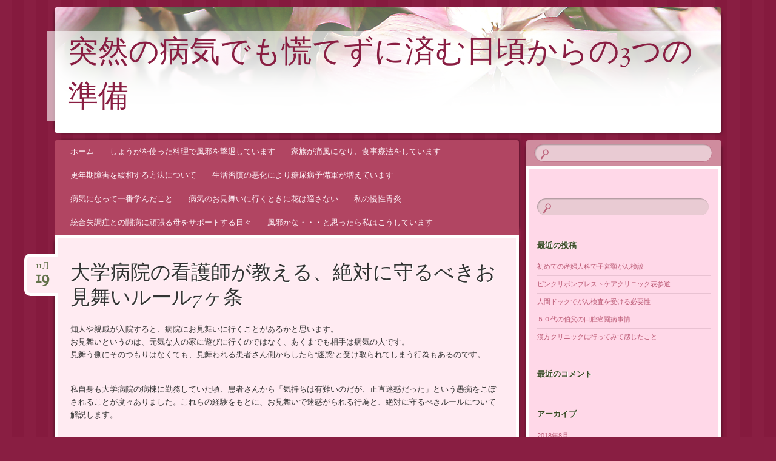

--- FILE ---
content_type: text/html; charset=UTF-8
request_url: https://www.byokinotane.info/omimai/
body_size: 6736
content:
<!DOCTYPE html>
<!--[if IE 8]>
<html id="ie8" lang="ja">
<![endif]-->
<!--[if !(IE 8)]><!-->
<html lang="ja">
<!--<![endif]-->
<head>
<meta charset="UTF-8" />
<meta name="viewport" content="width=device-width" />
<title>大学病院の看護師が教える、絶対に守るべきお見舞いルール7ヶ条 | 突然の病気でも慌てずに済む日頃からの3つの準備</title>
<link rel="profile" href="http://gmpg.org/xfn/11" />
<link rel="pingback" href="https://www.byokinotane.info/xmlrpc.php" />
<!--[if lt IE 9]>
<script src="https://www.byokinotane.info/wp-content/themes/bouquet/js/html5.js" type="text/javascript"></script>
<![endif]-->


<!-- All in One SEO Pack 2.12 by Michael Torbert of Semper Fi Web Design[213,276] -->
<link rel="canonical" href="https://www.byokinotane.info/omimai/" />
<!-- /all in one seo pack -->
<link rel='dns-prefetch' href='//fonts.googleapis.com' />
<link rel='dns-prefetch' href='//s.w.org' />
<link rel="alternate" type="application/rss+xml" title="突然の病気でも慌てずに済む日頃からの3つの準備 &raquo; フィード" href="https://www.byokinotane.info/feed/" />
<link rel="alternate" type="application/rss+xml" title="突然の病気でも慌てずに済む日頃からの3つの準備 &raquo; コメントフィード" href="https://www.byokinotane.info/comments/feed/" />
		<script type="text/javascript">
			window._wpemojiSettings = {"baseUrl":"https:\/\/s.w.org\/images\/core\/emoji\/11.2.0\/72x72\/","ext":".png","svgUrl":"https:\/\/s.w.org\/images\/core\/emoji\/11.2.0\/svg\/","svgExt":".svg","source":{"concatemoji":"https:\/\/www.byokinotane.info\/wp-includes\/js\/wp-emoji-release.min.js?ver=5.1.21"}};
			!function(e,a,t){var n,r,o,i=a.createElement("canvas"),p=i.getContext&&i.getContext("2d");function s(e,t){var a=String.fromCharCode;p.clearRect(0,0,i.width,i.height),p.fillText(a.apply(this,e),0,0);e=i.toDataURL();return p.clearRect(0,0,i.width,i.height),p.fillText(a.apply(this,t),0,0),e===i.toDataURL()}function c(e){var t=a.createElement("script");t.src=e,t.defer=t.type="text/javascript",a.getElementsByTagName("head")[0].appendChild(t)}for(o=Array("flag","emoji"),t.supports={everything:!0,everythingExceptFlag:!0},r=0;r<o.length;r++)t.supports[o[r]]=function(e){if(!p||!p.fillText)return!1;switch(p.textBaseline="top",p.font="600 32px Arial",e){case"flag":return s([55356,56826,55356,56819],[55356,56826,8203,55356,56819])?!1:!s([55356,57332,56128,56423,56128,56418,56128,56421,56128,56430,56128,56423,56128,56447],[55356,57332,8203,56128,56423,8203,56128,56418,8203,56128,56421,8203,56128,56430,8203,56128,56423,8203,56128,56447]);case"emoji":return!s([55358,56760,9792,65039],[55358,56760,8203,9792,65039])}return!1}(o[r]),t.supports.everything=t.supports.everything&&t.supports[o[r]],"flag"!==o[r]&&(t.supports.everythingExceptFlag=t.supports.everythingExceptFlag&&t.supports[o[r]]);t.supports.everythingExceptFlag=t.supports.everythingExceptFlag&&!t.supports.flag,t.DOMReady=!1,t.readyCallback=function(){t.DOMReady=!0},t.supports.everything||(n=function(){t.readyCallback()},a.addEventListener?(a.addEventListener("DOMContentLoaded",n,!1),e.addEventListener("load",n,!1)):(e.attachEvent("onload",n),a.attachEvent("onreadystatechange",function(){"complete"===a.readyState&&t.readyCallback()})),(n=t.source||{}).concatemoji?c(n.concatemoji):n.wpemoji&&n.twemoji&&(c(n.twemoji),c(n.wpemoji)))}(window,document,window._wpemojiSettings);
		</script>
		<style type="text/css">
img.wp-smiley,
img.emoji {
	display: inline !important;
	border: none !important;
	box-shadow: none !important;
	height: 1em !important;
	width: 1em !important;
	margin: 0 .07em !important;
	vertical-align: -0.1em !important;
	background: none !important;
	padding: 0 !important;
}
</style>
	<link rel='stylesheet' id='wp-block-library-css'  href='https://www.byokinotane.info/wp-includes/css/dist/block-library/style.min.css?ver=5.1.21' type='text/css' media='all' />
<link rel='stylesheet' id='bouquet-css'  href='https://www.byokinotane.info/wp-content/themes/bouquet/style.css?ver=5.1.21' type='text/css' media='all' />
<link rel='stylesheet' id='pink-dogwood-css'  href='https://www.byokinotane.info/wp-content/themes/bouquet/colors/pink-dogwood/pink-dogwood.css' type='text/css' media='all' />
<link rel='stylesheet' id='sorts-mill-goudy-css'  href='https://fonts.googleapis.com/css?family=Sorts+Mill+Goudy%3A400&#038;ver=5.1.21' type='text/css' media='all' />
<link rel="EditURI" type="application/rsd+xml" title="RSD" href="https://www.byokinotane.info/xmlrpc.php?rsd" />
<link rel="wlwmanifest" type="application/wlwmanifest+xml" href="https://www.byokinotane.info/wp-includes/wlwmanifest.xml" /> 
<link rel='prev' title='出来るだけ病院にも薬にも頼らないのが一番' href='https://www.byokinotane.info/tayoranai/' />
<link rel='next' title='通えなくなったクリニック' href='https://www.byokinotane.info/byoin/' />
<meta name="generator" content="WordPress 5.1.21" />
<link rel='shortlink' href='https://www.byokinotane.info/?p=36' />
<link rel="alternate" type="application/json+oembed" href="https://www.byokinotane.info/wp-json/oembed/1.0/embed?url=https%3A%2F%2Fwww.byokinotane.info%2Fomimai%2F" />
<link rel="alternate" type="text/xml+oembed" href="https://www.byokinotane.info/wp-json/oembed/1.0/embed?url=https%3A%2F%2Fwww.byokinotane.info%2Fomimai%2F&#038;format=xml" />
		<style type="text/css">.recentcomments a{display:inline !important;padding:0 !important;margin:0 !important;}</style>
		</head>

<body class="post-template-default single single-post postid-36 single-format-standard">
<div id="page" class="hfeed">
	<header id="branding" role="banner" class="clearfix">
		<a class="header-link" href="https://www.byokinotane.info/" title="突然の病気でも慌てずに済む日頃からの3つの準備" rel="home"></a>
		<hgroup>
			<h1 id="site-title"><a href="https://www.byokinotane.info/" title="突然の病気でも慌てずに済む日頃からの3つの準備" rel="home">突然の病気でも慌てずに済む日頃からの3つの準備</a></h1>
			<h2 id="site-description"></h2>
		</hgroup>
	</header><!-- #branding -->

	<div id="main">

		<div id="primary">

			<nav id="access" role="navigation" class="navigation-main clearfix">
				<h1 class="menu-toggle section-heading">メニュー</h1>
				<div class="skip-link screen-reader-text"><a href="#content" title="コンテンツへスキップ">コンテンツへスキップ</a></div>

				<div class="menu"><ul>
<li ><a href="https://www.byokinotane.info/">ホーム</a></li><li class="page_item page-item-54"><a href="https://www.byokinotane.info/syouga/">しょうがを使った料理で風邪を撃退しています</a></li>
<li class="page_item page-item-13"><a href="https://www.byokinotane.info/tuhu/">家族が痛風になり、食事療法をしています</a></li>
<li class="page_item page-item-11"><a href="https://www.byokinotane.info/konenki/">更年期障害を緩和する方法について</a></li>
<li class="page_item page-item-7"><a href="https://www.byokinotane.info/seikatu/">生活習慣の悪化により糖尿病予備軍が増えています</a></li>
<li class="page_item page-item-50"><a href="https://www.byokinotane.info/byoukininatte/">病気になって一番学んだこと</a></li>
<li class="page_item page-item-52"><a href="https://www.byokinotane.info/byoukinoommai/">病気のお見舞いに行くときに花は適さない</a></li>
<li class="page_item page-item-5"><a href="https://www.byokinotane.info/ien/">私の慢性胃炎</a></li>
<li class="page_item page-item-145"><a href="https://www.byokinotane.info/suport/">統合失調症との闘病に頑張る母をサポートする日々</a></li>
<li class="page_item page-item-15"><a href="https://www.byokinotane.info/kaze/">風邪かな・・・と思ったら私はこうしています</a></li>
</ul></div>
			</nav><!-- #access -->
	<div id="content-wrapper">
		<div id="content" role="main">

		
			
<article id="post-36" class="post-36 post type-post status-publish format-standard hentry category-3 category-4">
	<header class="entry-header">
		<h1 class="entry-title">大学病院の看護師が教える、絶対に守るべきお見舞いルール7ヶ条</h1>
		<div class="entry-date"><a href="https://www.byokinotane.info/omimai/" title="2016年11月19日" rel="bookmark">11月<b>19</b></a></div>
	</header><!-- .entry-header -->

	<div class="entry-content">
		<p>知人や親戚が入院すると、病院にお見舞いに行くことがあるかと思います。<br />
お見舞いというのは、元気な人の家に遊びに行くのではなく、あくまでも相手は病気の人です。<br />
見舞う側にそのつもりはなくても、見舞われる患者さん側からしたら“迷惑”と受け取られてしまう行為もあるのです。</p>
<p>&nbsp;<br />
私自身も大学病院の病棟に勤務していた頃、患者さんから「気持ちは有難いのだが、正直迷惑だった」という愚痴をこぼされることが度々ありました。これらの経験をもとに、お見舞いで迷惑がられる行為と、絶対に守るべきルールについて解説します。</p>
<p>&nbsp;<br />
１．食べ物は持って行かない<br />
そんなの常識では？と思われる方も多いでしょうが、今でも意外と多いのが食べ物の差し入れです。<br />
食事制限をされている場合もありますし、衛生上の理由から食べ物の持ち込み自体を禁止している病院もあります。<br />
２．生花は持って行かない<br />
見た目は華やかな生花ですが、衛生上の理由から生花の持ち込みを禁止している病院も多いです。<br />
抗がん剤などの治療をしている場合、生花のような淡い匂いでも不快に感じることがあります。また、入院患者さんが使えるスペースは非常に狭いので、置く場所に困ることもあります。</p>
<p>３．大勢（3人以上）で行かない<br />
具合の悪い人もいる病院ですから、大勢でガヤガヤと訪れるのは迷惑となります。見舞い客が座るスペースがなくて、患者さん本人に気を遣わせることもあります。<br />
また、大部屋へのお見舞いはなるべく避けましょう。大部屋に入院している人のお見舞いに行きたい場合は、本人がロビーなどに出られるようになってからにすると良いでしょう。</p>
<p>４．お見舞い金は静かに渡す<br />
お見舞いの際に“お見舞い金”を持って行くこともあるかと思います。しかし、病院には“プロの見舞い金泥棒”が出入りしているケースが珍しくありません。<br />
もしお見舞い金を渡すのであれば、他の人の目に触れないように静かに渡すこと。できれば、その日のうちに患者さんのご家族に持ち帰ってもらうようにしましょう。</p>
<p>５．同室患者さんへの配慮を忘れない<br />
個室ではなく、大部屋や2人部屋などの場合、同室に誰にもお見舞いに来てもらえない患者さんがいたりすると、後々嫌味を言われてしまうことがあります。<br />
嫌な思いをするのは患者さん。お見舞いの際は、同室患者さんにも挨拶するなど、配慮を忘れないようにしましょう。</p>
<p>６．病室のトイレは使わない<br />
病室のトイレは患者さんのパーソナルスペースです。入院中は、検査に出すための尿が置いてあったり、汚染防止のパットやオムツなど、人に見られたくない物を置いていることもあります。<br />
トイレに行きたい場合は、病棟看護師に面会者用のトイレの場所を聞くか、外来フロアのトイレを使いましょう。<br />
７．短時間で切り上げる<br />
最近は入院期間を短縮する傾向にあり、検査や医師からの説明など、入院患者さんは意外と忙しいものです。久しぶりに会った場合は積もる話もあるかも知れませんが、長くても30分程度で切り上げましょう。</p>
<p>お見舞いは、“短時間”を“頻繁に”というのが患者さんにとって親切です。</p>
<p>PR|<a href="http://ucc.or.jp/faq/page/4" target="_blank">がん治療と口腔ケア</a>|</p>
			</div><!-- .entry-content -->

	<footer class="entry-meta">
		投稿日: 2016年11月19日 カテゴリー: <a href="https://www.byokinotane.info/category/%e3%81%8a%e8%a6%8b%e8%88%9e%e3%81%84/" rel="category tag">お見舞い</a>, <a href="https://www.byokinotane.info/category/%e7%97%85%e9%99%a2/" rel="category tag">病院</a> <a href="https://www.byokinotane.info/omimai/" title="大学病院の看護師が教える、絶対に守るべきお見舞いルール7ヶ条 へのパーマリンク" rel="bookmark">パーマリンク</a>					</footer><!-- #entry-meta -->
</article><!-- #post-## -->
				<nav id="nav-below">
		<h1 class="assistive-text section-heading">投稿ナビゲーション</h1>

	
		<div class="nav-previous"><a href="https://www.byokinotane.info/tayoranai/" rel="prev"><span class="meta-nav">&larr;</span> 出来るだけ病院にも薬にも頼らないのが一番</a></div>		<div class="nav-next"><a href="https://www.byokinotane.info/byoin/" rel="next">通えなくなったクリニック <span class="meta-nav">&rarr;</span></a></div>
	
	</nav><!-- #nav-below -->
	
			
		
		</div><!-- #content -->
	</div><!-- #content-wrapper -->
</div><!-- #primary -->


		<div id="secondary-wrapper">

		<div id="search-area">
			<form role="search" method="get" id="searchform" class="searchform" action="https://www.byokinotane.info/">
				<div>
					<label class="screen-reader-text" for="s">検索:</label>
					<input type="text" value="" name="s" id="s" />
					<input type="submit" id="searchsubmit" value="検索" />
				</div>
			</form>		</div>
		<div id="secondary" class="widget-area" role="complementary">
			<aside id="search-2" class="widget widget_search"><form role="search" method="get" id="searchform" class="searchform" action="https://www.byokinotane.info/">
				<div>
					<label class="screen-reader-text" for="s">検索:</label>
					<input type="text" value="" name="s" id="s" />
					<input type="submit" id="searchsubmit" value="検索" />
				</div>
			</form></aside>		<aside id="recent-posts-2" class="widget widget_recent_entries">		<h1 class="widget-title">最近の投稿</h1>		<ul>
											<li>
					<a href="https://www.byokinotane.info/shikyuukeigankenshin/">初めての産婦人科で子宮頸がん検診</a>
									</li>
											<li>
					<a href="https://www.byokinotane.info/pinkribon/">ピンクリボンブレストケアクリニック表参道</a>
									</li>
											<li>
					<a href="https://www.byokinotane.info/doc/">人間ドックでがん検査を受ける必要性</a>
									</li>
											<li>
					<a href="https://www.byokinotane.info/oji/">５０代の伯父の口腔癌闘病事情</a>
									</li>
											<li>
					<a href="https://www.byokinotane.info/kanpou/">漢方クリニックに行ってみて感じたこと</a>
									</li>
					</ul>
		</aside><aside id="recent-comments-2" class="widget widget_recent_comments"><h1 class="widget-title">最近のコメント</h1><ul id="recentcomments"></ul></aside><aside id="archives-2" class="widget widget_archive"><h1 class="widget-title">アーカイブ</h1>		<ul>
				<li><a href='https://www.byokinotane.info/2018/08/'>2018年8月</a></li>
	<li><a href='https://www.byokinotane.info/2018/06/'>2018年6月</a></li>
	<li><a href='https://www.byokinotane.info/2018/05/'>2018年5月</a></li>
	<li><a href='https://www.byokinotane.info/2018/04/'>2018年4月</a></li>
	<li><a href='https://www.byokinotane.info/2018/03/'>2018年3月</a></li>
	<li><a href='https://www.byokinotane.info/2018/02/'>2018年2月</a></li>
	<li><a href='https://www.byokinotane.info/2018/01/'>2018年1月</a></li>
	<li><a href='https://www.byokinotane.info/2017/12/'>2017年12月</a></li>
	<li><a href='https://www.byokinotane.info/2017/11/'>2017年11月</a></li>
	<li><a href='https://www.byokinotane.info/2017/10/'>2017年10月</a></li>
	<li><a href='https://www.byokinotane.info/2017/09/'>2017年9月</a></li>
	<li><a href='https://www.byokinotane.info/2017/08/'>2017年8月</a></li>
	<li><a href='https://www.byokinotane.info/2017/07/'>2017年7月</a></li>
	<li><a href='https://www.byokinotane.info/2017/06/'>2017年6月</a></li>
	<li><a href='https://www.byokinotane.info/2017/05/'>2017年5月</a></li>
	<li><a href='https://www.byokinotane.info/2017/04/'>2017年4月</a></li>
	<li><a href='https://www.byokinotane.info/2017/01/'>2017年1月</a></li>
	<li><a href='https://www.byokinotane.info/2016/11/'>2016年11月</a></li>
		</ul>
			</aside><aside id="categories-2" class="widget widget_categories"><h1 class="widget-title">カテゴリー</h1>		<ul>
				<li class="cat-item cat-item-3"><a href="https://www.byokinotane.info/category/%e3%81%8a%e8%a6%8b%e8%88%9e%e3%81%84/" >お見舞い</a>
</li>
	<li class="cat-item cat-item-12"><a href="https://www.byokinotane.info/category/%e3%81%8c%e3%82%93/" >がん</a>
</li>
	<li class="cat-item cat-item-10"><a href="https://www.byokinotane.info/category/%e4%b9%b3%e3%81%8c%e3%82%93/" >乳がん</a>
</li>
	<li class="cat-item cat-item-2"><a href="https://www.byokinotane.info/category/%e4%ba%88%e9%98%b2/" >予防</a>
</li>
	<li class="cat-item cat-item-9"><a href="https://www.byokinotane.info/category/%e5%85%a5%e9%99%a2%ef%bc%86%e6%89%8b%e8%a1%93/" >入院＆手術</a>
</li>
	<li class="cat-item cat-item-11"><a href="https://www.byokinotane.info/category/%e5%a5%b3%e6%80%a7%e3%81%a8%e7%97%85%e6%b0%97/" >女性と病気</a>
</li>
	<li class="cat-item cat-item-7"><a href="https://www.byokinotane.info/category/%e5%ad%90%e4%be%9b%e3%81%a8%e7%97%85%e6%b0%97/" >子供と病気</a>
</li>
	<li class="cat-item cat-item-8"><a href="https://www.byokinotane.info/category/%e5%ae%b6%e6%97%8f%e3%81%a8%e7%97%85%e6%b0%97/" >家族と病気</a>
</li>
	<li class="cat-item cat-item-1"><a href="https://www.byokinotane.info/category/%e6%9c%aa%e5%88%86%e9%a1%9e/" >未分類</a>
</li>
	<li class="cat-item cat-item-5"><a href="https://www.byokinotane.info/category/%e6%a4%9c%e6%9f%bb/" >検査</a>
</li>
	<li class="cat-item cat-item-14"><a href="https://www.byokinotane.info/category/%e6%a4%9c%e8%a8%ba/" >検診</a>
</li>
	<li class="cat-item cat-item-13"><a href="https://www.byokinotane.info/category/%e6%bc%a2%e6%96%b9/" >漢方</a>
</li>
	<li class="cat-item cat-item-6"><a href="https://www.byokinotane.info/category/%e7%97%85%e6%b0%97/" >病気</a>
</li>
	<li class="cat-item cat-item-4"><a href="https://www.byokinotane.info/category/%e7%97%85%e9%99%a2/" >病院</a>
</li>
		</ul>
			</aside><aside id="meta-2" class="widget widget_meta"><h1 class="widget-title">メタ情報</h1>			<ul>
						<li><a href="https://www.byokinotane.info/wp-login.php">ログイン</a></li>
			<li><a href="https://www.byokinotane.info/feed/">投稿の <abbr title="Really Simple Syndication">RSS</abbr></a></li>
			<li><a href="https://www.byokinotane.info/comments/feed/">コメントの <abbr title="Really Simple Syndication">RSS</abbr></a></li>
			<li><a href="https://ja.wordpress.org/" title="Powered by WordPress, state-of-the-art semantic personal publishing platform.">WordPress.org</a></li>			</ul>
			</aside>		</div><!-- #secondary .widget-area -->
	</div><!-- #secondary-wrapper -->
	
	</div><!-- #main -->
</div><!-- #page -->

<footer id="colophon" role="contentinfo">
	<div id="site-generator-wrapper">
		<div id="site-generator">
						<a href="http://ja.wordpress.org/" title="セマンティックなパブリッシングツール" rel="generator">Proudly powered by WordPress</a>
			<span class="sep"> | </span>
			Theme: Bouquet by <a href="https://wordpress.com/themes/" rel="designer">WordPress.com</a>.		</div><!-- #site-generator -->
	</div><!-- #site-generator-wrapper -->
</footer><!-- #colophon -->

<script type='text/javascript' src='https://www.byokinotane.info/wp-content/themes/bouquet/js/navigation.js?ver=20120206'></script>
<script type='text/javascript' src='https://www.byokinotane.info/wp-includes/js/wp-embed.min.js?ver=5.1.21'></script>

</body>
</html>